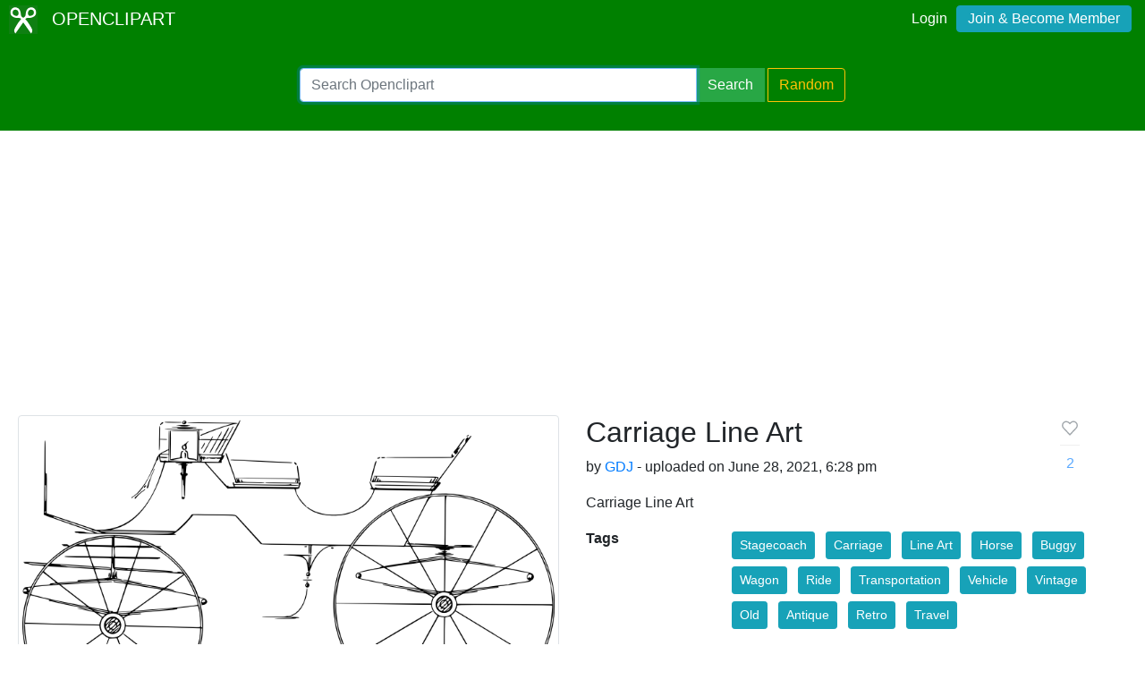

--- FILE ---
content_type: text/html; charset=utf-8
request_url: https://www.google.com/recaptcha/api2/aframe
body_size: 250
content:
<!DOCTYPE HTML><html><head><meta http-equiv="content-type" content="text/html; charset=UTF-8"></head><body><script nonce="RYI6x_DGoXo7oQEi_4pUFg">/** Anti-fraud and anti-abuse applications only. See google.com/recaptcha */ try{var clients={'sodar':'https://pagead2.googlesyndication.com/pagead/sodar?'};window.addEventListener("message",function(a){try{if(a.source===window.parent){var b=JSON.parse(a.data);var c=clients[b['id']];if(c){var d=document.createElement('img');d.src=c+b['params']+'&rc='+(localStorage.getItem("rc::a")?sessionStorage.getItem("rc::b"):"");window.document.body.appendChild(d);sessionStorage.setItem("rc::e",parseInt(sessionStorage.getItem("rc::e")||0)+1);localStorage.setItem("rc::h",'1768502920048');}}}catch(b){}});window.parent.postMessage("_grecaptcha_ready", "*");}catch(b){}</script></body></html>